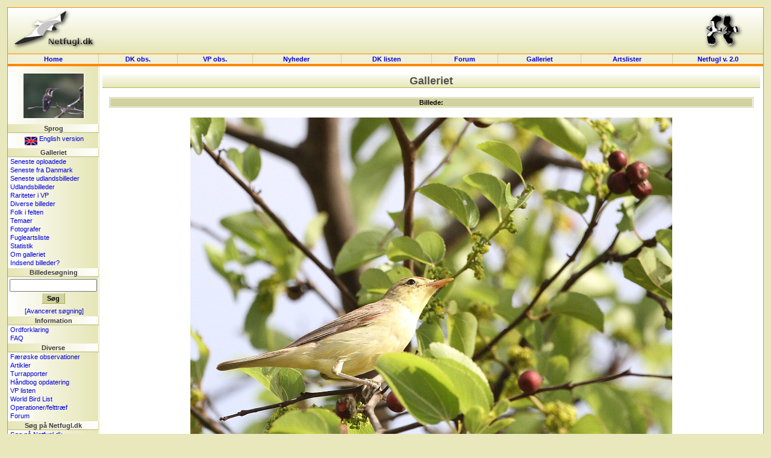

--- FILE ---
content_type: text/html; charset=UTF-8
request_url: https://dklist.netfugl.dk/pictures.php?id=showpicture&picture_id=78095
body_size: 17620
content:
<!DOCTYPE HTML PUBLIC "-//W3C//DTD HTML 4.01 Transitional//EN">
<html>
<head>
<meta http-equiv="Content-Type" content="text/html; charset=ISO-8859-1">

<LINK rel="SHORTCUT ICON" href="http://www.netfugl.dk/favicon.ico">

<title>
Galleriet - Netfugl.dk
</title>
<style type="text/css">
	@import "include/style.css?v=1.0";
</style>

<script src="include/javascript.js" type="text/javascript" language="javascript1.2">
</script>

<link rel="stylesheet" href="include/species/autosuggest/css/autosuggest_inquisitor.css" type="text/css" />
<script type="text/javascript" src="include/species/autosuggest/js/bsn.AutoSuggest_c_2.0.js"></script>

</head>

<body>

<a name='topofpage'></a>


<table id='tblheadertable' cellSpacing='0' cellPadding='0' width='100%' style="padding: 0px; margin: 0px; background-image: url(./pictures/site_pics/header.png); background-repeat: repeat-x; background-color: rgb(230, 230, 184);">
	<tbody>
		<tr>
			<td height='75' style="padding: 0px; margin: 0px;">
				<table id='tblheaderinnertable' cellSpacing='0' cellPadding='0' width='100%' style="padding: 0px; margin: 0px;">
					<tbody>	
						<tr>
							<td height='75' width="150" style="padding-top: 0px; margin: 0px;"><a href='index.php'><img src="pictures/site_pics/header_left.png" width='150' height='75' border='0' alt="Startside"></a></td>
							<td height='75' style="text-align: center; padding-top: 5px; margin: 0px;">
														&nbsp;
							</td>
							<td height='75' width="150" style="text-align: right; padding-top: 0px; margin: 0px;"><a href='info.php?id=dof'><img src="pictures/site_pics/header_right.png" width='103' height='75' border='0' alt="I samarbejde med DOF"></a></td>
						</tr>
					</tbody>
				</table>
			</td>
		</tr>
	</tbody>
</table><table id='tblmainmenutable' cellSpacing='0' cellPadding='0' width='100%'>
	<tbody>
		<tr>
			<td width='150' class='tblmainmenutablecell' onmouseover="cc(this,'in');" onmouseout="cc(this,'out');">
				<div><a class='mainmenulink' href='index.php'>Home</a></div>
			</td>

			<td class='tblmainmenutablecell' onmouseover="cc(this,'in');" onmouseout="cc(this,'out');">
				<div><a class='mainmenulink' href='observations.php'>DK&nbsp;obs.</a></div>
			</td>

			<td class='tblmainmenutablecell' onmouseover="cc(this,'in');" onmouseout="cc(this,'out');">
				<div><a class='mainmenulink' href='observations.php?id=wp'>VP&nbsp;obs.</a></div>
			</td>

			<td class='tblmainmenutablecell' onmouseover="cc(this,'in');" onmouseout="cc(this,'out');">
				<div><a class='mainmenulink' href='news.php?id=index'>Nyheder&nbsp;
				</a></div>
			</td>

			<td class='tblmainmenutablecell' onmouseover="cc(this,'in');" onmouseout="cc(this,'out');">
				<div><a class='mainmenulink' href='dklist.php'>
					DK&nbsp;listen				</a></div>
			</td>


			<td class='tblmainmenutablecell' onmouseover="cc(this,'in');" onmouseout="cc(this,'out');">
				<div><a class='mainmenulink' href='forum.php'>
					Forum				</a></div>
			</td>

			<td class='tblmainmenutablecell' onmouseover="cc(this,'in');" onmouseout="cc(this,'out');">
				<div><a class='mainmenulink' href='pictures.php'>
					Galleriet				</a></div>
			</td>

			<td class='tblmainmenutablecell' onmouseover="cc(this,'in');" onmouseout="cc(this,'out');">
				<div><a class='mainmenulink' href='ranking.php'>
					Artslister				</a></div>
			</td>

			<td width='150' class='tblmainmenutablecell' onmouseover="cc(this,'in');" onmouseout="cc(this,'out');" style="border-right: 1px solid rgb(253, 137, 0);">
				<a class='mainmenulink' target='_blank' href='https://beta.netfugl.dk/'>Netfugl v. 2.0</a>			</td>
		</tr>
	</tbody>
</table><table cellSpacing='0' cellPadding='0' width='100%' style="padding: 0px; margin: 0px; border-right: 1px solid rgb(253, 137, 0); border-left: 1px solid rgb(253, 137, 0);">
	<tbody>
		<tr>
			<td height='2' style="padding: 0px; margin: 0px; background-color: rgb(253, 137, 0);"><img src='pictures/site_pics/horizontalbar_dot.png' border='0' alt='' height='2' width='1' style="padding: 0px; margin: 0px;" align='top'></td>
		</tr>
	</tbody>
</table>

<table id='tblmaintable' cellSpacing='0' cellPadding='0' width='100%'>
  <tbody>
	<tr>
		<td id='tblleftmenu' width='150' valign='top'>
			
			<table cellSpacing='0' cellPadding='0' border='0' width='100%'><tr><td style="text-align: center; padding-top: 5px;" height=94'><a href='pictures.php?id=showpicture&amp;picture_id=47111'><img src='pictures/birds_user_uploads/small_pic/47111_UU_38299_Colombia11b_378.jpg' width='100' height='73.770491803279' style="border: 1px solid white;" onmouseover="this.style.border='1px solid black';" onmouseout="this.style.border='1px solid white';" alt=""></a>
</td></tr></table><div class='menubarleft'>Sprog</div><table cellSpacing='0' cellPadding='0' width='100%'>
<tbody>
<tr><td class='menutext'><div id='languageflag'><a href='exe.php?id=cl&amp;language=uk&amp;url=http://dklist.netfugl.dk/pictures.php?id=showpicture_a_picture_id=78095'><img src='pictures/site_pics/uk_small.jpg' width='21' height='14' align='middle' alt='Click here to see this website in an English version!' border='0'> English version</a></div></td></tr></tbody>
</table>
<div class='menubarleft'>Galleriet</div><table cellSpacing='0' cellPadding='0' width='100%'>
<tbody>
<tr><td class='menutext'><a href='pictures.php?id=listpictures&amp;order_by=uploaddate&amp;order=desc'>Seneste oploadede</a></td></tr><tr><td class='menutext'><a href='pictures.php?id=listpictures&amp;order_by=uploaddate&amp;order=desc&amp;country_id=1'>Seneste fra Danmark</a></td></tr><tr><td class='menutext'><a href='pictures.php?id=listpictures&amp;pics_section=latest_from_abroad'>Seneste udlandsbilleder</a></td></tr><tr><td class='menutext'><a href='pictures.php?id=listpictures&amp;pics_section=from_abroad'>Udlandsbilleder</a></td></tr><tr><td class='menutext'><a href='pictures.php?id=listpictures&amp;pics_section=rarities_in_wp'>Rariteter i VP</a></td></tr><tr><td class='menutext'><a href='pictures.php?id=listpictures&amp;pics_section=various'>Diverse billeder</a></td></tr><tr><td class='menutext'><a href='pictures.php?id=listpictures&amp;pics_section=birders_in_field'>Folk i felten</a></td></tr><tr><td class='menutext'><a href='pictures.php?id=themes&amp;mode=index'>Temaer</a></td></tr><tr><td class='menutext'><a href='pictures.php?id=listphotographers'>Fotografer</a></td></tr><tr><td class='menutext'><a href='pictures.php?id=specieslist'>Fugleartsliste</a></td></tr><tr><td class='menutext'><a href='pictures.php?id=comments_statistics'>Statistik</a></td></tr><tr><td class='menutext'><a href='pictures.php'>Om galleriet</a></td></tr><tr><td class='menutext'><a href='pictures.php?id=sendpics'>Indsend billeder?</a></td></tr></tbody>
</table>
<div class='menubarleft'>Billedesøgning</div><table cellSpacing='0' cellPadding='0' width='100%'>
<tbody>
<tr><td class='menutext' style="text-align: center; padding: 3px;"><form action='pictures.php' method='get' style="margin: 0px;"><input type='hidden' name='id' value='search_result'><input type='text' size='16' maxlength='200' name='search_value'><br /><input type='submit' class='button' value='Søg'></form></td></tr><tr><td class='menutext' style="text-align: center;"><a href='pictures.php?id=search'>[Avanceret søgning]</a></td></tr></tbody>
</table>
<div class='menubarleft'>Information</div><table cellSpacing='0' cellPadding='0' width='100%'>
<tbody>
<tr><td class='menutext'><a href='info.php?id=dictionary'>Ordforklaring</a></td></tr><tr><td class='menutext'><a href='info.php?id=faq'>FAQ</a></td></tr></tbody>
</table>
<div class='menubarleft'>Diverse</div><table cellSpacing='0' cellPadding='0' width='100%'>
<tbody>
<tr><td class='menutext'><a href='observations.php?id=faroeseobs&amp;mode=nyeste'>Færøske observationer</a></td></tr><tr><td class='menutext'><a href='articles.php?id=index'>Artikler</a></td></tr><tr><td class='menutext'><a href='trip_reports.php?id=index'>Turrapporter</a></td></tr><tr><td class='menutext'><a href='kmo_bog_update.php'>Håndbog opdatering</a></td></tr><tr><td class='menutext'><a href='wplist.php'>VP listen</a></td></tr><tr><td class='menutext'><a href='species.php'>World Bird List</a></td></tr><tr><td class='menutext'><a href='projects.php?id=index'>Operationer/felttræf</a></td></tr><tr><td class='menutext'><a href='forum.php'>Forum</a></td></tr></tbody>
</table>
<div class='menubarleft'>Søg på Netfugl.dk</div><table cellSpacing='0' cellPadding='0' width='100%'>
<tbody>
<tr><td class='menutext'><a href='index.php?id=search'>Søg på Netfugl.dk</a></td></tr></tbody>
</table>
<div class='menubarleft'>Netfugl.dk brugere</div><table cellSpacing='0' cellPadding='0' width='100%'>
<tbody>
<tr><td class='menutext'><a href='forms.php?id=newuser'>Opret dig som bruger</a></td></tr><tr><td class='menutext'><a href='profiles.php?id=index'>Brugerprofiler</a></td></tr><tr><td class='menutext'><a href='profiles.php?id=listprofiles&amp;char=a'>Alle brugerprofiler</a></td></tr><tr><td class='menutext'><a href='forms.php?id=userlogin&amp;rurl=http://dklist.netfugl.dk/pictures.php?id=showpicture_a_picture_id=78095'>Log ind</a></td></tr><tr><td class='menutext'><a href='user.php?id=index'>Rediger din profil</a></td></tr><tr><td class='menutext'><a href='user.php?id=wphelp'>VP hjælp</a></td></tr></tbody>
</table>
<br><br><div align='center'><a href='redirect.php?redirect_type=banner&amp;redirect_id=74' target='_blank'><img src='pictures/banners/other/RR-banner_120x160.gif' alt="Modtag Roadrunner - læs mere her" border='0'></a></div><br>
<br /><br>		</td>

		<td id='tblcontent' valign='top'>

<!--/******************************** Content Page Start *********************************/-->
	
			
<div align='center' style="margin-top: 10px;">
<div class='tblbheader' style="background-image: url(./pictures/site_pics/tbl_b_header.png); background-repeat: repeat-x;">
Galleriet
</div>
<br>
</div><div align='center'>
	<table class='listtable' width='98%' border='0' cellspacing='1' cellpadding='1'>
		<tbody>
			<tr>
				<th class='listheader' colspan='2'>
					Billede:				</th>
			</tr>
		</tbody>
	</table>
</div><br>
<div align='center'><a href='pictures/birds_user_uploads/78095_UU_73777_Icterine_arbler_Mahatshula_27_Nov_2018_041.jpg' target='_blank'><img src='pictures/birds_user_uploads/78095_UU_73777_Icterine_arbler_Mahatshula_27_Nov_2018_041.jpg' width='800' height='540.8947700063' style="border: 1px solid white;" onmouseover="this.style.border='1px solid black';" onmouseout="this.style.border='1px solid white';"><br><span style="text-decoration: none; font-size: 11px; font-weight: bold;">klik for at se i stor størrelse<span></a>
</div><br>
<div align='center'>
	<table class='listtable' width='98%' border='0' cellspacing='1' cellpadding='1'>
		<tbody>
			<tr>
				<th class='listheader' colspan='2'>
					Billede information:				</th>
			</tr>





<tr class='listrowB'>
				<td class='listcell' width='155' style="color: rgb(100, 100, 100);	font-weight: bold;">
					Fugleart:				</td>
				<td class='listcell'>
					<a href='pictures.php?id=listpictures&species_id=671'>Gulbug - <i>(Hippolais icterina)</i> - Icterine Warbler</a>				</td>
			</tr>


<tr class='listrow'>
				<td class='listcell' width='155' style="color: rgb(100, 100, 100);	font-weight: bold;">
					Fugleart (IOC):				</td>
				<td class='listcell'>
					<a href='pictures.php?id=listpictures&birdid=17732'>Gulbug <i>(Hippolais icterina)</i> Icterine Warbler</a> - <i><a href='species.php?id=factsheet&birdid=17732'>species factsheet</a></i>				</td>
			</tr>
			<tr class='listrowB'>
<td class='listcell' width='155' style="color: rgb(100, 100, 100);	font-weight: bold;">
			Stemme:			</td><td class='listcell'>
			
			Stemmer findes <a target='_blank' href='http://www.nullrefer.com/?http://www.xeno-canto.org/browse.php?query=Hippolais+icterina'>her</a> (eksternt link).</td></tr>

<tr class='listrow'>
				<td class='listcell' width='155' style="color: rgb(100, 100, 100);	font-weight: bold;">
					Titel / info:				</td>
				<td class='listcell'>
					Gulbug i vinterkvarter				</td>
			</tr>


<tr class='listrowB'>
				<td class='listcell' width='155' style="color: rgb(100, 100, 100);	font-weight: bold;">
					Lokalitet:				</td>
				<td class='listcell'>
					Mahatshula, Bulawayo, <a href='http://www.netfugl.dk/pictures.php?id=listpictures&country_id=77'>Zimbabwe</a>				</td>
			</tr>


<tr class='listrow'>
				<td class='listcell' width='155' style="color: rgb(100, 100, 100);	font-weight: bold;">
					Dato:				</td>
				<td class='listcell'>
					27. november 2018				</td>
			</tr>






<tr class='listrowB'>
				<td class='listcell' width='155' style="color: rgb(100, 100, 100);	font-weight: bold;">
					Billede opsætning:				</td>
				<td class='listcell'>
					Canon 7 + 500 mm f.4				</td>
			</tr>


<tr class='listrow'>
				<td class='listcell' width='155' style="color: rgb(100, 100, 100);	font-weight: bold;">
					Fotograf:				</td>
				<td class='listcell'>
					<a href='pictures.php?id=showphotographer&photographer_id=83'>Søren Hjorth Andersen, Danmark</a>				</td>
			</tr>




<tr class='listrowB'>
				<td class='listcell' width='155' style="color: rgb(100, 100, 100);	font-weight: bold;">
					Uploadet den:				</td>
				<td class='listcell'>
					23. april 2021				</td>
			</tr>
<tr class='listrow'>
				<td class='listcell' width='155' style="color: rgb(100, 100, 100);	font-weight: bold;">
					Hits:				</td>
				<td class='listcell'>
					Billedet har været vist <b>492</b> gange.				</td>
			</tr>



<tr class='listrowB'>
				<td class='listcell' width='155' style="color: rgb(100, 100, 100);	font-weight: bold;">
					DK List Ranking:				</td>
				<td class='listcell'>
					<a href='ranking.php?id=various&mode=hhhb&ranking_id=24&species_id=671'>Set af 964 ud af totalt 1510 personer!</a>				</td>
			</tr>




















		</tbody>
	</table>
</div>

<br><br>

<a name='comments'></a><br><div align='center'><table width='98%' border='0' cellspacing='0' cellpadding='0' style="border-bottom: 1px solid rgb(181, 181, 100);"><tbody><tr><th class='tblaheader' colspan='2' style="background-image: url(./pictures/site_pics/tbl_a_header.png); background-repeat: repeat-x;">Kommentarer:</th></tr></tbody></table></div><br><div align='center'><table width='95%' cellpadding='0' cellspacing='0'><tbody><tr><td>Der er ingen kommentarer foreløbig!</td></tr></tbody></table></div><br /><div align='center'><table width='97%' cellpadding='0' cellspacing='0' border='0'><tbody><tr><td><i>Nye kommentarer til dette billede er ikke muligt.</i></td></tr></tbody></table></div>

<br>
<br><br><div align='center'><table class='listtable' width='98%' border='0' cellspacing='0' cellpadding='0'><tbody><tr class='listrow'><td class='listcell' style="padding: 6px 6px 6px 6px; color: rgb(120, 120, 120); text-align: center;"><b>Bemærk:</b> at alle billeder har copyright og må ikke anvendes uden accept fra den respektive fotograf.</td></tr></tbody></table></div><br><br><div align='center'><input value='tilbage' class='button' type=button onClick='javascript:history.go(-1);'></div><br>

			<!--/****************************** Content Page End *****************************/-->
		</td>

	 

	</tr>
</tbody>
</table>

<table cellSpacing='0' cellPadding='0' width='100%' style="padding: 0px; margin: 0px; border-right: 1px solid rgb(253, 137, 0); border-left: 1px solid rgb(253, 137, 0);">
	<tbody>
		<tr>
			<td height='2' style="padding: 0px; margin: 0px; background-color: rgb(253, 137, 0);"><img src='pictures/site_pics/horizontalbar_dot.png' border='0' alt='' height='2' width='1' style="padding: 0px; margin: 0px;" align='top'></td>
		</tr>
	</tbody>
</table><table id='tblfootertable' cellSpacing='0' cellPadding='0' width='100%'>
  <tbody>
	<tr>
				<td width='150' class='topofpage'>
					<a href='#topofpage'>til toppen</a>
				</td>
				<td id='footertext'>
									copyright &#169; 2002-2005 <b>Netfugl.dk</b> - Danmark<br>
					kontakt os: <a href='mailto:netfugl@netfugl.dk'>netfugl@netfugl.dk</a> - om os: <a href='info.php?id=webmasters'>webmasters</a> - genereret p&#229; 0.170 sek.								</td>
				<td width='150' class='topofpage'>
					<a href='#topofpage'>til toppen</a>
				</td>
	</tr>
</tbody>
</table>
<br>
<!--<table id='tblw3ctable' cellSpacing='0' cellPadding='0' width='100%'>
  <tbody>
	<tr>
		<td>
			<a target="_new" href="http://jigsaw.w3.org/css-validator/validator?uri=http://dklist.netfugl.dk/include/style.css">
				<img border="0" width="88" height="31" src="pictures/site_pics/w3ccss.jpg" alt="Gyldig CSS!">
			</a>	
			<a target="_new" href="http://validator.w3.org/check?uri=http://dklist.netfugl.dk/pictures.php?id=showpicture&picture_id=78095">
				<img border="0" src="pictures/site_pics/w3chtml401.jpg" alt="Gyldig HTML 4.01!" height="31" width="88">
			</a>
		</td>
	</tr>
</tbody>
</table>--><script type="text/javascript">
var gaJsHost = (("https:" == document.location.protocol) ? "https://ssl." : "http://www.");
document.write(unescape("%3Cscript src='" + gaJsHost + "google-analytics.com/ga.js' type='text/javascript'%3E%3C/script%3E"));
</script>
<script type="text/javascript">
try {
var pageTracker = _gat._getTracker("UA-6510478-2");
pageTracker._trackPageview();
} catch(err) {}</script>

</body>
</html>


--- FILE ---
content_type: application/javascript
request_url: https://dklist.netfugl.dk/include/species/autosuggest/js/bsn.AutoSuggest_c_2.0.js
body_size: 16242
content:
/**
 *  author:		Timothy Groves - http://www.brandspankingnew.net
 *	version:	1.2 - 2006-11-17
 *              1.3 - 2006-12-04
 *              2.0 - 2007-02-07
 *
 */

var useBSNns;

if (useBSNns)
{
	if (typeof(bsn) == "undefined")
		bsn = {}
	_bsn = bsn;
}
else
{
	_bsn = this;
}



if (typeof(_bsn.Autosuggest) == "undefined")
	_bsn.Autosuggest = {}













_bsn.AutoSuggest = function (fldID, param)
{
	// no DOM - give up!
	//
	if (!document.getElementById)
		return false;
	
	
	
	
	// get field via DOM
	//
	this.fld = _bsn.DOM.getElement(fldID);

	if (!this.fld)
		return false;
	
	
	
	
	// init variables
	//
	this.sInput 		= "";
	this.nInputChars 	= 0;
	this.aSuggestions 	= [];
	this.iHighlighted 	= 0;
	
	
	
	
	// parameters object
	//
	this.oP = (param) ? param : {};
	
	// defaults	
	//
	if (!this.oP.minchars)									this.oP.minchars = 1;
	if (!this.oP.method)									this.oP.meth = "get";
	if (!this.oP.varname)									this.oP.varname = "input";
	if (!this.oP.className)									this.oP.className = "autosuggest";
	if (!this.oP.timeout)									this.oP.timeout = 10000;
	if (!this.oP.delay)										this.oP.delay = 100;
	if (!this.oP.offsety)									this.oP.offsety = -5;
	if (!this.oP.shownoresults)								this.oP.shownoresults = true;
	if (!this.oP.noresults)									this.oP.noresults = "No results!";
	if (!this.oP.maxheight && this.oP.maxheight !== 0)		this.oP.maxheight = 250;
	if (!this.oP.cache && this.oP.cache != false)			this.oP.cache = false;
	
	
	
	
	
	// set keyup handler for field
	// and prevent autocomplete from client
	//
	var pointer = this;
	
	// NOTE: not using addEventListener because UpArrow fired twice in Safari
	//_bsn.DOM.addEvent( this.fld, 'keyup', function(ev){ return pointer.onKeyPress(ev); } );
	
	this.fld.onkeypress 	= function(ev){ return pointer.onKeyPress(ev); }
	this.fld.onkeyup 		= function(ev){ return pointer.onKeyUp(ev); }
	
	this.fld.setAttribute("autocomplete","off");
}
















_bsn.AutoSuggest.prototype.onKeyPress = function(ev)
{
	
	var key = (window.event) ? window.event.keyCode : ev.keyCode;



	// set responses to keydown events in the field
	// this allows the user to use the arrow keys to scroll through the results
	// ESCAPE clears the list
	// TAB sets the current highlighted value
	//
	var RETURN = 13;
	var TAB = 9;
	var ESC = 27;
	
	var bubble = true;

	switch(key)
	{

		case RETURN:
			this.setHighlightedValue();
			bubble = false;
			break;


		case ESC:
			this.clearSuggestions();
			break;
	}

	return bubble;
}



_bsn.AutoSuggest.prototype.onKeyUp = function(ev)
{
	var key = (window.event) ? window.event.keyCode : ev.keyCode;
	


	// set responses to keydown events in the field
	// this allows the user to use the arrow keys to scroll through the results
	// ESCAPE clears the list
	// TAB sets the current highlighted value
	//

	var ARRUP = 38;
	var ARRDN = 40;
	
	var bubble = true;

	switch(key)
	{


		case ARRUP:
			this.changeHighlight(key);
			bubble = false;
			break;


		case ARRDN:
			this.changeHighlight(key);
			bubble = false;
			break;
		
		
		default:
			this.getSuggestions(this.fld.value);
	}

	return bubble;
	

}








_bsn.AutoSuggest.prototype.getSuggestions = function (val)
{
	// if input stays the same, do nothing
	//
	if (val == this.sInput)
		return false;

	
	// input length is less than the min required to trigger a request
	// reset input string
	// do nothing
	//
	if (val.length < this.oP.minchars)
	{
		this.sInput = "";
		return false;
	}
	
	
	// if caching enabled, and user is typing (ie. length of input is increasing)
	// filter results out of aSuggestions from last request
	//
	if (val.length>this.nInputChars && this.aSuggestions.length && this.oP.cache)
	{
		var arr = [];
		for (var i=0;i<this.aSuggestions.length;i++)
		{
			if (this.aSuggestions[i].value.substr(0,val.length).toLowerCase() == val.toLowerCase())
				arr.push( this.aSuggestions[i] );
		}
		
		this.sInput = val;
		this.nInputChars = val.length;
		this.aSuggestions = arr;
		
		this.createList(this.aSuggestions);
		
		
		
		return false;
	}
	else
	// do new request
	//
	{
		this.sInput = val;
		this.nInputChars = val.length;


		var pointer = this;
		clearTimeout(this.ajID);
		this.ajID = setTimeout( function() { pointer.doAjaxRequest() }, this.oP.delay );
	}

	return false;
}





_bsn.AutoSuggest.prototype.doAjaxRequest = function ()
{
	
	var pointer = this;
	
	// create ajax request
	var url = this.oP.script+this.oP.varname+"="+escape(this.fld.value);
	var meth = this.oP.meth;
	
	var onSuccessFunc = function (req) { pointer.setSuggestions(req) };
	var onErrorFunc = function (status) { alert("AJAX error: "+status); };

	var myAjax = new _bsn.Ajax();
	myAjax.makeRequest( url, meth, onSuccessFunc, onErrorFunc );
}





_bsn.AutoSuggest.prototype.setSuggestions = function (req)
{
	this.aSuggestions = [];

	if (this.oP.json)
	{
		var jsondata = eval('(' + req.responseText + ')');
		
		for (var i=0;i<jsondata.results.length;i++)
		{
			this.aSuggestions.push(  { 'id':jsondata.results[i].id, 'value':jsondata.results[i].value, 'info':jsondata.results[i].info }  );
		}
	}
	else
	{

		var xml = req.responseXML;
	
		// traverse xml
		//
		var results = xml.getElementsByTagName('results')[0].childNodes;

		for (var i=0;i<results.length;i++)
		{
			if (results[i].hasChildNodes())
				this.aSuggestions.push(  { 'id':results[i].getAttribute('id'), 'value':results[i].childNodes[0].nodeValue, 'info':results[i].getAttribute('info') }  );
		}
	
	}
	
	this.idAs = "as_"+this.fld.id;
	

	this.createList(this.aSuggestions);

}














_bsn.AutoSuggest.prototype.createList = function(arr)
{
	var pointer = this;
	
	
	// get rid of old list
	// and clear the list removal timeout
	//
	_bsn.DOM.removeElement(this.idAs);
	this.killTimeout();
	
	
	// create holding div
	//
	var div = _bsn.DOM.createElement("div", {id:this.idAs, className:this.oP.className});	
	
	var hcorner = _bsn.DOM.createElement("div", {className:"as_corner"});
	var hbar = _bsn.DOM.createElement("div", {className:"as_bar"});
	var header = _bsn.DOM.createElement("div", {className:"as_header"});
	header.appendChild(hcorner);
	header.appendChild(hbar);
	div.appendChild(header);
	
	
	
	
	// create and populate ul
	//
	var ul = _bsn.DOM.createElement("ul", {id:"as_ul"});
	
	
	
	
	// loop throught arr of suggestions
	// creating an LI element for each suggestion
	//
	for (var i=0;i<arr.length;i++)
	{
		// format output with the input enclosed in a EM element
		// (as HTML, not DOM)
		//
		var val = arr[i].value;
		var st = val.toLowerCase().indexOf( this.sInput.toLowerCase() );
		var output = val.substring(0,st) + "<em>" + val.substring(st, st+this.sInput.length) + "</em>" + val.substring(st+this.sInput.length);
		
		
		var span 		= _bsn.DOM.createElement("span", {}, output, true);
		if (arr[i].info != "")
		{
			var br			= _bsn.DOM.createElement("br", {});
			span.appendChild(br);
			var small		= _bsn.DOM.createElement("small", {}, arr[i].info);
			span.appendChild(small);
		}
		
		var a 			= _bsn.DOM.createElement("a", { href:"#" });
		
		var tl 		= _bsn.DOM.createElement("span", {className:"tl"}, " ");
		var tr 		= _bsn.DOM.createElement("span", {className:"tr"}, " ");
		a.appendChild(tl);
		a.appendChild(tr);
		
		a.appendChild(span);
		
		a.name = i+1;
		a.onclick = function () { pointer.setHighlightedValue(); return false; }
		a.onmouseover = function () { pointer.setHighlight(this.name); }
		
		var li 			= _bsn.DOM.createElement(  "li", {}, a  );
		
		ul.appendChild( li );
	}
	
	
	// no results
	//
	if (arr.length == 0)
	{
		var li 			= _bsn.DOM.createElement(  "li", {className:"as_warning"}, this.oP.noresults  );
		
		ul.appendChild( li );
	}
	
	
	div.appendChild( ul );
	
	
	var fcorner = _bsn.DOM.createElement("div", {className:"as_corner"});
	var fbar = _bsn.DOM.createElement("div", {className:"as_bar"});
	var footer = _bsn.DOM.createElement("div", {className:"as_footer"});
	footer.appendChild(fcorner);
	footer.appendChild(fbar);
	div.appendChild(footer);
	
	
	
	// get position of target textfield
	// position holding div below it
	// set width of holding div to width of field
	//
	var pos = _bsn.DOM.getPos(this.fld);
	
	div.style.left 		= pos.x + "px";
	div.style.top 		= ( pos.y + this.fld.offsetHeight + this.oP.offsety ) + "px";
//	div.style.width 	= this.fld.offsetWidth + "px";
	div.style.width 	= "450px";	
	
	
	// set mouseover functions for div
	// when mouse pointer leaves div, set a timeout to remove the list after an interval
	// when mouse enters div, kill the timeout so the list won't be removed
	//
	div.onmouseover 	= function(){ pointer.killTimeout() }
	div.onmouseout 		= function(){ pointer.resetTimeout() }


	// add DIV to document
	//
	document.getElementsByTagName("body")[0].appendChild(div);
	
	
	
	// currently no item is highlighted
	//
	this.iHighlighted = 0;
	
	
	
	
	
	
	// remove list after an interval
	//
	var pointer = this;
	this.toID = setTimeout(function () { pointer.clearSuggestions() }, this.oP.timeout);
}















_bsn.AutoSuggest.prototype.changeHighlight = function(key)
{	
	var list = _bsn.DOM.getElement("as_ul");
	if (!list)
		return false;
	
	var n;

	if (key == 40)
		n = this.iHighlighted + 1;
	else if (key == 38)
		n = this.iHighlighted - 1;
	
	
	if (n > list.childNodes.length)
		n = list.childNodes.length;
	if (n < 1)
		n = 1;
	
	
	this.setHighlight(n);
}



_bsn.AutoSuggest.prototype.setHighlight = function(n)
{
	var list = _bsn.DOM.getElement("as_ul");
	if (!list)
		return false;
	
	if (this.iHighlighted > 0)
		this.clearHighlight();
	
	this.iHighlighted = Number(n);
	
	list.childNodes[this.iHighlighted-1].className = "as_highlight";


	this.killTimeout();
}


_bsn.AutoSuggest.prototype.clearHighlight = function()
{
	var list = _bsn.DOM.getElement("as_ul");
	if (!list)
		return false;
	
	if (this.iHighlighted > 0)
	{
		list.childNodes[this.iHighlighted-1].className = "";
		this.iHighlighted = 0;
	}
}


_bsn.AutoSuggest.prototype.setHighlightedValue = function ()
{
	if (this.iHighlighted)
	{
	
		//this.sInput = this.fld.value = this.aSuggestions[ this.iHighlighted-1 ].value;
		this.sInput = this.aSuggestions[ this.iHighlighted-1 ].value;				
		// move cursor to end of input (safari)
		//

		this.fld.focus();
		if (this.fld.selectionStart)
			this.fld.setSelectionRange(this.sInput.length, this.sInput.length);


		document.getElementById('selected_bird_name').innerHTML = this.sInput;

		this.clearSuggestions();
		
		// pass selected object to callback function, if exists
		//
		
		if (typeof(this.oP.callback) == "function")
			this.oP.callback( this.aSuggestions[this.iHighlighted-1] );

			
	}
}













_bsn.AutoSuggest.prototype.killTimeout = function()
{
	clearTimeout(this.toID);
}

_bsn.AutoSuggest.prototype.resetTimeout = function()
{
	clearTimeout(this.toID);
	var pointer = this;
	this.toID = setTimeout(function () { pointer.clearSuggestions() }, 1000);
}







_bsn.AutoSuggest.prototype.clearSuggestions = function ()
{
	
	this.killTimeout();
	
	var ele = _bsn.DOM.getElement(this.idAs);
	var pointer = this;
	if (ele)
	{
		var fade = new _bsn.Fader(ele,1,0,250,function () { _bsn.DOM.removeElement(pointer.idAs) });
	}
}










// AJAX PROTOTYPE _____________________________________________


if (typeof(_bsn.Ajax) == "undefined")
	_bsn.Ajax = {}



_bsn.Ajax = function ()
{
	this.req = {};
	this.isIE = false;
}



_bsn.Ajax.prototype.makeRequest = function (url, meth, onComp, onErr)
{
	
	if (meth != "POST")
		meth = "GET";
	
	this.onComplete = onComp;
	this.onError = onErr;
	
	var pointer = this;
	
	// branch for native XMLHttpRequest object
	if (window.XMLHttpRequest)
	{
		this.req = new XMLHttpRequest();
		this.req.onreadystatechange = function () { pointer.processReqChange() };
		this.req.open("GET", url, true); //
		this.req.send(null);
	// branch for IE/Windows ActiveX version
	}
	else if (window.ActiveXObject)
	{
		this.req = new ActiveXObject("Microsoft.XMLHTTP");
		if (this.req)
		{
			this.req.onreadystatechange = function () { pointer.processReqChange() };
			this.req.open(meth, url, true);
			this.req.send();
		}
	}
}


_bsn.Ajax.prototype.processReqChange = function()
{
	
	// only if req shows "loaded"
	if (this.req.readyState == 4) {
		// only if "OK"
		if (this.req.status == 200)
		{
			this.onComplete( this.req );
		} else {
			this.onError( this.req.status );
		}
	}
}










// DOM PROTOTYPE _____________________________________________


if (typeof(_bsn.DOM) == "undefined")
	_bsn.DOM = {}




_bsn.DOM.createElement = function ( type, attr, cont, html )
{
	var ne = document.createElement( type );
	if (!ne)
		return false;
		
	for (var a in attr)
		ne[a] = attr[a];
		
	if (typeof(cont) == "string" && !html)
		ne.appendChild( document.createTextNode(cont) );
	else if (typeof(cont) == "string" && html)
		ne.innerHTML = cont;
	else if (typeof(cont) == "object")
		ne.appendChild( cont );

	return ne;
}





_bsn.DOM.clearElement = function ( id )
{
	var ele = this.getElement( id );
	
	if (!ele)
		return false;
	
	while (ele.childNodes.length)
		ele.removeChild( ele.childNodes[0] );
	
	return true;
}









_bsn.DOM.removeElement = function ( ele )
{
	var e = this.getElement(ele);
	
	if (!e)
		return false;
	else if (e.parentNode.removeChild(e))
		return true;
	else
		return false;
}





_bsn.DOM.replaceContent = function ( id, cont, html )
{
	var ele = this.getElement( id );
	
	if (!ele)
		return false;
	
	this.clearElement( ele );
	
	if (typeof(cont) == "string" && !html)
		ele.appendChild( document.createTextNode(cont) );
	else if (typeof(cont) == "string" && html)
		ele.innerHTML = cont;
	else if (typeof(cont) == "object")
		ele.appendChild( cont );
}









_bsn.DOM.getElement = function ( ele )
{
	if (typeof(ele) == "undefined")
	{
		return false;
	}
	else if (typeof(ele) == "string")
	{
		var re = document.getElementById( ele );
		if (!re)
			return false;
		else if (typeof(re.appendChild) != "undefined" ) {
			return re;
		} else {
			return false;
		}
	}
	else if (typeof(ele.appendChild) != "undefined")
		return ele;
	else
		return false;
}







_bsn.DOM.appendChildren = function ( id, arr )
{
	var ele = this.getElement( id );
	
	if (!ele)
		return false;
	

	if (typeof(arr) != "object")
		return false;
		
	for (var i=0;i<arr.length;i++)
	{
		var cont = arr[i];
		if (typeof(cont) == "string")
			ele.appendChild( document.createTextNode(cont) );
		else if (typeof(cont) == "object")
			ele.appendChild( cont );
	}
}









_bsn.DOM.getPos = function ( ele )
{
	var ele = this.getElement(ele);

	var obj = ele;

	var curleft = 0;
	if (obj.offsetParent)
	{
		while (obj.offsetParent)
		{
			curleft += obj.offsetLeft
			obj = obj.offsetParent;
		}
	}
	else if (obj.x)
		curleft += obj.x;


	var obj = ele;
	
	var curtop = 0;
	if (obj.offsetParent)
	{
		while (obj.offsetParent)
		{
			curtop += obj.offsetTop
			obj = obj.offsetParent;
		}
	}
	else if (obj.y)
		curtop += obj.y;

	return {x:curleft, y:curtop}
}










// FADER PROTOTYPE _____________________________________________



if (typeof(_bsn.Fader) == "undefined")
	_bsn.Fader = {}





_bsn.Fader = function (ele, from, to, fadetime, callback)
{	
	if (!ele)
		return false;
	
	this.ele = ele;
	
	this.from = from;
	this.to = to;
	
	this.callback = callback;
	
	this.nDur = fadetime;
		
	this.nInt = 50;
	this.nTime = 0;
	
	var p = this;
	this.nID = setInterval(function() { p._fade() }, this.nInt);
}




_bsn.Fader.prototype._fade = function()
{
	this.nTime += this.nInt;
	
	var ieop = Math.round( this._tween(this.nTime, this.from, this.to, this.nDur) * 100 );
	var op = ieop / 100;
	
	if (this.ele.filters) // internet explorer
	{
		try
		{
			this.ele.filters.item("DXImageTransform.Microsoft.Alpha").opacity = ieop;
		} catch (e) { 
			// If it is not set initially, the browser will throw an error.  This will set it if it is not set yet.
			this.ele.style.filter = 'progid:DXImageTransform.Microsoft.Alpha(opacity='+ieop+')';
		}
	}
	else // other browsers
	{
		this.ele.style.opacity = op;
	}
	
	
	if (this.nTime == this.nDur)
	{
		clearInterval( this.nID );
		if (this.callback != undefined)
			this.callback();
	}
}



_bsn.Fader.prototype._tween = function(t,b,c,d)
{
	return b + ( (c-b) * (t/d) );
}